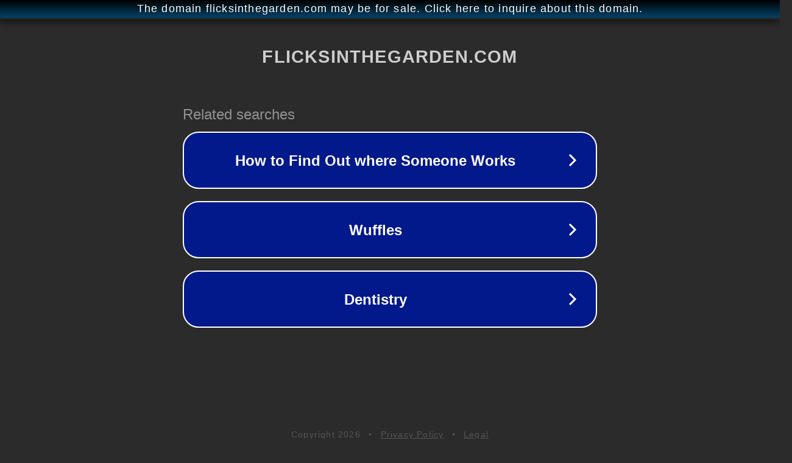

--- FILE ---
content_type: text/html; charset=utf-8
request_url: http://ww25.den.flicksinthegarden.com/1073-16-back-fence-landscaping-ideas/?subid1=20240621-0918-458b-8151-d9173ae52619
body_size: 1258
content:
<!doctype html>
<html data-adblockkey="MFwwDQYJKoZIhvcNAQEBBQADSwAwSAJBANDrp2lz7AOmADaN8tA50LsWcjLFyQFcb/P2Txc58oYOeILb3vBw7J6f4pamkAQVSQuqYsKx3YzdUHCvbVZvFUsCAwEAAQ==_QrQTLcEoGb9SENxrYDK5NsB2iGEO2XDy8c6ptCo0xlut6v8OEGcjGlPMh2781bN6qQxYzoqWa5YEAUaL1FqKZQ==" lang="en" style="background: #2B2B2B;">
<head>
    <meta charset="utf-8">
    <meta name="viewport" content="width=device-width, initial-scale=1">
    <link rel="icon" href="[data-uri]">
    <link rel="preconnect" href="https://www.google.com" crossorigin>
</head>
<body>
<div id="target" style="opacity: 0"></div>
<script>window.park = "[base64]";</script>
<script src="/bZUJjjhMr.js"></script>
</body>
</html>
